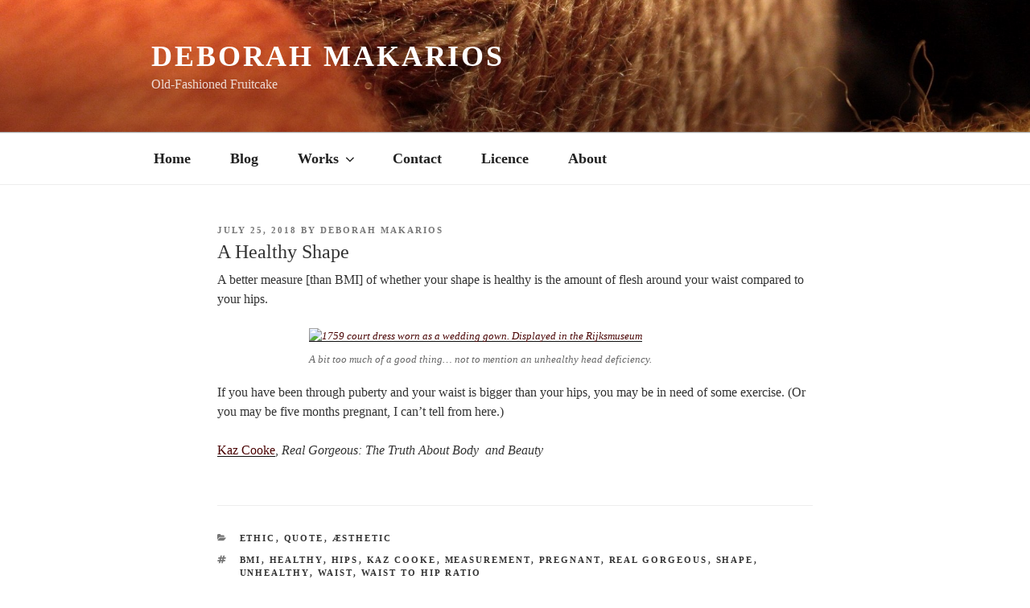

--- FILE ---
content_type: text/javascript
request_url: https://deborah.makarios.nz/wp-content/plugins/easy-quotes/public/js/star.js?ver=1710732820
body_size: 550
content:
const svg = `<svg style="position: absolute; height: 0; width: 0;">
    <defs>
        <polygon id="star" points="0,36.3 38.2,36.3 50,0 61.8,36.3 100,36.3 69.1,58.8 80.9,95.1 50,72.7 19.1,95.1 30.9,58.8" stroke="rgb(221,168,33)" stroke-width="8" clip-path="url(#strokeInside)"></polygon>
        <clipPath id="strokeInside"><use xlink:href="#star"></use></clipPath>
        <linearGradient id="partialFill" x1="0%" y1="0%" x2="100%" y2="0%">
            <stop offset="0%" style="stop-color:rgb(229,187,79); stop-opacity:1"></stop>
            <stop offset="100%" style="stop-color:rgb(255,255,255); stop-opacity:1"></stop>
        </linearGradient>
        <linearGradient id="partialFill-1" xlink:href="#partialFill" x1="26%" x2="26.1%"></linearGradient>
        <linearGradient id="partialFill-2" xlink:href="#partialFill" x1="32%" x2="32.1%"></linearGradient>
        <linearGradient id="partialFill-3" xlink:href="#partialFill" x1="38%" x2="38.1%"></linearGradient>
        <linearGradient id="partialFill-4" xlink:href="#partialFill" x1="44%" x2="44.1%"></linearGradient>
        <linearGradient id="partialFill-5" xlink:href="#partialFill" x1="50%" x2="50.1%"></linearGradient>
        <linearGradient id="partialFill-6" xlink:href="#partialFill" x1="56%" x2="56.1%"></linearGradient>
        <linearGradient id="partialFill-7" xlink:href="#partialFill" x1="62%" x2="62.1%"></linearGradient>
        <linearGradient id="partialFill-8" xlink:href="#partialFill" x1="68%" x2="68.1%"></linearGradient>
        <linearGradient id="partialFill-9" xlink:href="#partialFill" x1="74%" x2="74.1%"></linearGradient>
    </defs>
</svg>`;

const element = document.createElement( 'div' );
element.innerHTML = svg;
document.body.appendChild( element.firstChild );
